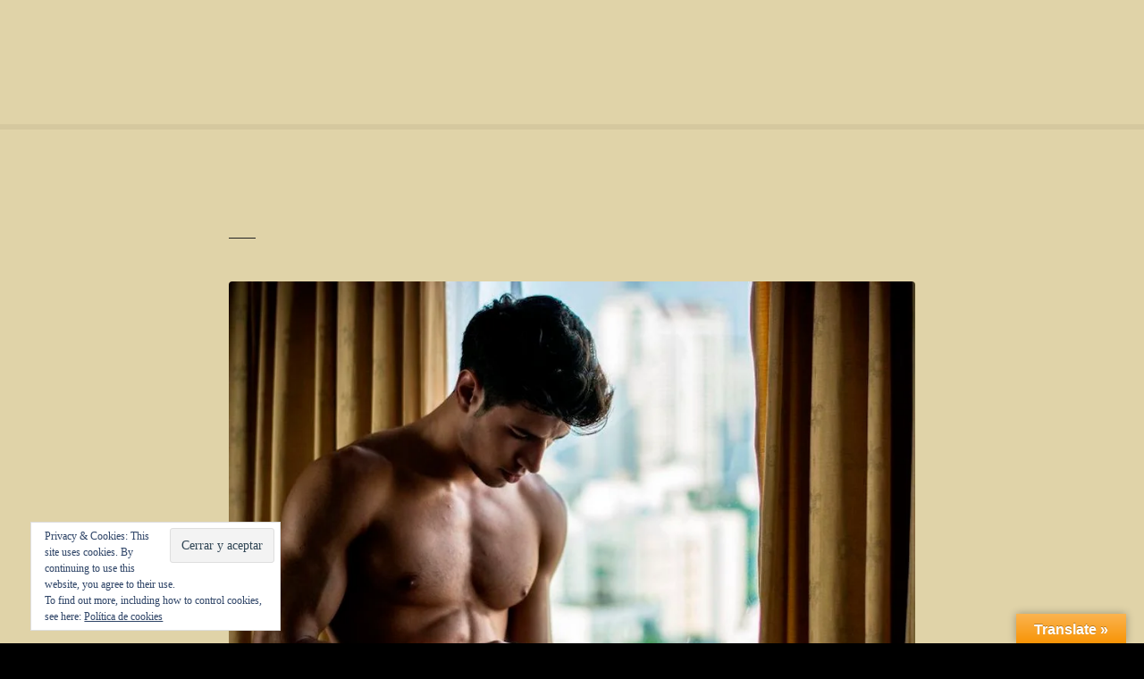

--- FILE ---
content_type: text/html; charset=UTF-8
request_url: https://gayguanajuato.com/coronavirus-covid-19-tu-salud-es-lo-primero/68364492-sexy-handsome-young-man-standing-shirtless-holding-a-cell-phone-in-his-bedroom-next-to-window-curtains/
body_size: 17385
content:
<!doctype html><html lang="es"><head><script data-no-optimize="1">var litespeed_docref=sessionStorage.getItem("litespeed_docref");litespeed_docref&&(Object.defineProperty(document,"referrer",{get:function(){return litespeed_docref}}),sessionStorage.removeItem("litespeed_docref"));</script> <meta charset="UTF-8"><meta name="viewport" content="width=device-width, initial-scale=1"><link rel="profile" href="https://gmpg.org/xfn/11"><meta name='robots' content='index, follow, max-image-preview:large, max-snippet:-1, max-video-preview:-1' /><style>img:is([sizes="auto" i], [sizes^="auto," i]) { contain-intrinsic-size: 3000px 1500px }</style> <script data-no-defer="1" data-ezscrex="false" data-cfasync="false" data-pagespeed-no-defer data-cookieconsent="ignore">var ctPublicFunctions = {"_ajax_nonce":"845aa241c3","_rest_nonce":"66a332e540","_ajax_url":"\/wp-admin\/admin-ajax.php","_rest_url":"https:\/\/gayguanajuato.com\/wp-json\/","data__cookies_type":"native","data__ajax_type":"rest","data__bot_detector_enabled":0,"data__frontend_data_log_enabled":1,"cookiePrefix":"","wprocket_detected":false,"host_url":"gayguanajuato.com","text__ee_click_to_select":"Click to select the whole data","text__ee_original_email":"The complete one is","text__ee_got_it":"Got it","text__ee_blocked":"Bloqueado","text__ee_cannot_connect":"Cannot connect","text__ee_cannot_decode":"Can not decode email. Unknown reason","text__ee_email_decoder":"CleanTalk email decoder","text__ee_wait_for_decoding":"The magic is on the way!","text__ee_decoding_process":"Please wait a few seconds while we decode the contact data."}</script> <script data-no-defer="1" data-ezscrex="false" data-cfasync="false" data-pagespeed-no-defer data-cookieconsent="ignore">var ctPublic = {"_ajax_nonce":"845aa241c3","settings__forms__check_internal":"0","settings__forms__check_external":"0","settings__forms__force_protection":0,"settings__forms__search_test":1,"settings__data__bot_detector_enabled":0,"settings__sfw__anti_crawler":0,"blog_home":"https:\/\/gayguanajuato.com\/","pixel__setting":"0","pixel__enabled":false,"pixel__url":null,"data__email_check_before_post":1,"data__email_check_exist_post":0,"data__cookies_type":"native","data__key_is_ok":true,"data__visible_fields_required":true,"wl_brandname":"Anti-Spam by CleanTalk","wl_brandname_short":"CleanTalk","ct_checkjs_key":"e4ea5fc58b2f7017d77c114dbd5a201ff929d8c33f1ea99792d8173ef80b1880","emailEncoderPassKey":"dd3e9edb3acedad63c87acf0910ee7ed","bot_detector_forms_excluded":"W10=","advancedCacheExists":false,"varnishCacheExists":false,"wc_ajax_add_to_cart":false}</script> <title>- Gay Guanajuato</title><link rel="canonical" href="https://gayguanajuato.com/coronavirus-covid-19-tu-salud-es-lo-primero/68364492-sexy-handsome-young-man-standing-shirtless-holding-a-cell-phone-in-his-bedroom-next-to-window-curtains/" /><meta property="og:locale" content="es_ES" /><meta property="og:type" content="article" /><meta property="og:title" content="- Gay Guanajuato" /><meta property="og:url" content="https://gayguanajuato.com/coronavirus-covid-19-tu-salud-es-lo-primero/68364492-sexy-handsome-young-man-standing-shirtless-holding-a-cell-phone-in-his-bedroom-next-to-window-curtains/" /><meta property="og:site_name" content="Gay Guanajuato" /><meta property="article:publisher" content="https://www.facebook.com/GayGuanajuatoEstado/" /><meta property="article:modified_time" content="2020-03-22T22:43:07+00:00" /><meta property="og:image" content="https://gayguanajuato.com/coronavirus-covid-19-tu-salud-es-lo-primero/68364492-sexy-handsome-young-man-standing-shirtless-holding-a-cell-phone-in-his-bedroom-next-to-window-curtains" /><meta property="og:image:width" content="900" /><meta property="og:image:height" content="600" /><meta property="og:image:type" content="image/jpeg" /><meta name="twitter:card" content="summary_large_image" /><meta name="twitter:site" content="@guanajuatogay" /> <script type="application/ld+json" class="yoast-schema-graph">{"@context":"https://schema.org","@graph":[{"@type":"WebPage","@id":"https://gayguanajuato.com/coronavirus-covid-19-tu-salud-es-lo-primero/68364492-sexy-handsome-young-man-standing-shirtless-holding-a-cell-phone-in-his-bedroom-next-to-window-curtains/","url":"https://gayguanajuato.com/coronavirus-covid-19-tu-salud-es-lo-primero/68364492-sexy-handsome-young-man-standing-shirtless-holding-a-cell-phone-in-his-bedroom-next-to-window-curtains/","name":"- Gay Guanajuato","isPartOf":{"@id":"https://new.gayguanajuato.com/#website"},"primaryImageOfPage":{"@id":"https://gayguanajuato.com/coronavirus-covid-19-tu-salud-es-lo-primero/68364492-sexy-handsome-young-man-standing-shirtless-holding-a-cell-phone-in-his-bedroom-next-to-window-curtains/#primaryimage"},"image":{"@id":"https://gayguanajuato.com/coronavirus-covid-19-tu-salud-es-lo-primero/68364492-sexy-handsome-young-man-standing-shirtless-holding-a-cell-phone-in-his-bedroom-next-to-window-curtains/#primaryimage"},"thumbnailUrl":"https://i0.wp.com/gayguanajuato.com/wp-content/uploads/SexCorona.jpg?fit=900%2C600&ssl=1","datePublished":"2020-03-22T22:36:13+00:00","dateModified":"2020-03-22T22:43:07+00:00","breadcrumb":{"@id":"https://gayguanajuato.com/coronavirus-covid-19-tu-salud-es-lo-primero/68364492-sexy-handsome-young-man-standing-shirtless-holding-a-cell-phone-in-his-bedroom-next-to-window-curtains/#breadcrumb"},"inLanguage":"es","potentialAction":[{"@type":"ReadAction","target":["https://gayguanajuato.com/coronavirus-covid-19-tu-salud-es-lo-primero/68364492-sexy-handsome-young-man-standing-shirtless-holding-a-cell-phone-in-his-bedroom-next-to-window-curtains/"]}]},{"@type":"ImageObject","inLanguage":"es","@id":"https://gayguanajuato.com/coronavirus-covid-19-tu-salud-es-lo-primero/68364492-sexy-handsome-young-man-standing-shirtless-holding-a-cell-phone-in-his-bedroom-next-to-window-curtains/#primaryimage","url":"https://i0.wp.com/gayguanajuato.com/wp-content/uploads/SexCorona.jpg?fit=900%2C600&ssl=1","contentUrl":"https://i0.wp.com/gayguanajuato.com/wp-content/uploads/SexCorona.jpg?fit=900%2C600&ssl=1"},{"@type":"BreadcrumbList","@id":"https://gayguanajuato.com/coronavirus-covid-19-tu-salud-es-lo-primero/68364492-sexy-handsome-young-man-standing-shirtless-holding-a-cell-phone-in-his-bedroom-next-to-window-curtains/#breadcrumb","itemListElement":[{"@type":"ListItem","position":1,"name":"Portada","item":"https://gayguanajuato.com/"},{"@type":"ListItem","position":2,"name":"Coronavirus COVID-19. Tu salud es lo primero","item":"https://gayguanajuato.com/coronavirus-covid-19-tu-salud-es-lo-primero/"}]},{"@type":"WebSite","@id":"https://new.gayguanajuato.com/#website","url":"https://new.gayguanajuato.com/","name":"Gay Guanajuato","description":"Guía gay del estado de Guanajuato, México.","publisher":{"@id":"https://new.gayguanajuato.com/#organization"},"potentialAction":[{"@type":"SearchAction","target":{"@type":"EntryPoint","urlTemplate":"https://new.gayguanajuato.com/?s={search_term_string}"},"query-input":{"@type":"PropertyValueSpecification","valueRequired":true,"valueName":"search_term_string"}}],"inLanguage":"es"},{"@type":"Organization","@id":"https://new.gayguanajuato.com/#organization","name":"Gay Guanajuato","url":"https://new.gayguanajuato.com/","logo":{"@type":"ImageObject","inLanguage":"es","@id":"https://new.gayguanajuato.com/#/schema/logo/image/","url":"https://i0.wp.com/gayguanajuato.com/wp-content/uploads/logoGGto.png?fit=600%2C200&ssl=1","contentUrl":"https://i0.wp.com/gayguanajuato.com/wp-content/uploads/logoGGto.png?fit=600%2C200&ssl=1","width":600,"height":200,"caption":"Gay Guanajuato"},"image":{"@id":"https://new.gayguanajuato.com/#/schema/logo/image/"},"sameAs":["https://www.facebook.com/GayGuanajuatoEstado/","https://x.com/guanajuatogay"]}]}</script> <link rel='dns-prefetch' href='//translate.google.com' /><link rel='dns-prefetch' href='//secure.gravatar.com' /><link rel='dns-prefetch' href='//stats.wp.com' /><link rel='dns-prefetch' href='//fonts.googleapis.com' /><link rel='dns-prefetch' href='//v0.wordpress.com' /><link rel='dns-prefetch' href='//www.googletagmanager.com' /><link rel='preconnect' href='//i0.wp.com' /><link rel="alternate" type="application/rss+xml" title="Gay Guanajuato &raquo; Feed" href="https://gayguanajuato.com/feed/" /><link rel="alternate" type="application/rss+xml" title="Gay Guanajuato &raquo; Feed de los comentarios" href="https://gayguanajuato.com/comments/feed/" /><link rel="alternate" type="application/rss+xml" title="Gay Guanajuato &raquo; Comentario  del feed" href="https://gayguanajuato.com/coronavirus-covid-19-tu-salud-es-lo-primero/68364492-sexy-handsome-young-man-standing-shirtless-holding-a-cell-phone-in-his-bedroom-next-to-window-curtains/feed/" /><style></style><link data-optimized="2" rel="stylesheet" href="https://gayguanajuato.com/wp-content/litespeed/css/35ae68333ea4556dec1d63a9b51c478b.css?ver=22a85" /><style id='classic-theme-styles-inline-css' type='text/css'>/*! This file is auto-generated */
.wp-block-button__link{color:#fff;background-color:#32373c;border-radius:9999px;box-shadow:none;text-decoration:none;padding:calc(.667em + 2px) calc(1.333em + 2px);font-size:1.125em}.wp-block-file__button{background:#32373c;color:#fff;text-decoration:none}</style><style id='jetpack-sharing-buttons-style-inline-css' type='text/css'>.jetpack-sharing-buttons__services-list{display:flex;flex-direction:row;flex-wrap:wrap;gap:0;list-style-type:none;margin:5px;padding:0}.jetpack-sharing-buttons__services-list.has-small-icon-size{font-size:12px}.jetpack-sharing-buttons__services-list.has-normal-icon-size{font-size:16px}.jetpack-sharing-buttons__services-list.has-large-icon-size{font-size:24px}.jetpack-sharing-buttons__services-list.has-huge-icon-size{font-size:36px}@media print{.jetpack-sharing-buttons__services-list{display:none!important}}.editor-styles-wrapper .wp-block-jetpack-sharing-buttons{gap:0;padding-inline-start:0}ul.jetpack-sharing-buttons__services-list.has-background{padding:1.25em 2.375em}</style><style id='global-styles-inline-css' type='text/css'>:root{--wp--preset--aspect-ratio--square: 1;--wp--preset--aspect-ratio--4-3: 4/3;--wp--preset--aspect-ratio--3-4: 3/4;--wp--preset--aspect-ratio--3-2: 3/2;--wp--preset--aspect-ratio--2-3: 2/3;--wp--preset--aspect-ratio--16-9: 16/9;--wp--preset--aspect-ratio--9-16: 9/16;--wp--preset--color--black: #000000;--wp--preset--color--cyan-bluish-gray: #abb8c3;--wp--preset--color--white: #ffffff;--wp--preset--color--pale-pink: #f78da7;--wp--preset--color--vivid-red: #cf2e2e;--wp--preset--color--luminous-vivid-orange: #ff6900;--wp--preset--color--luminous-vivid-amber: #fcb900;--wp--preset--color--light-green-cyan: #7bdcb5;--wp--preset--color--vivid-green-cyan: #00d084;--wp--preset--color--pale-cyan-blue: #8ed1fc;--wp--preset--color--vivid-cyan-blue: #0693e3;--wp--preset--color--vivid-purple: #9b51e0;--wp--preset--gradient--vivid-cyan-blue-to-vivid-purple: linear-gradient(135deg,rgba(6,147,227,1) 0%,rgb(155,81,224) 100%);--wp--preset--gradient--light-green-cyan-to-vivid-green-cyan: linear-gradient(135deg,rgb(122,220,180) 0%,rgb(0,208,130) 100%);--wp--preset--gradient--luminous-vivid-amber-to-luminous-vivid-orange: linear-gradient(135deg,rgba(252,185,0,1) 0%,rgba(255,105,0,1) 100%);--wp--preset--gradient--luminous-vivid-orange-to-vivid-red: linear-gradient(135deg,rgba(255,105,0,1) 0%,rgb(207,46,46) 100%);--wp--preset--gradient--very-light-gray-to-cyan-bluish-gray: linear-gradient(135deg,rgb(238,238,238) 0%,rgb(169,184,195) 100%);--wp--preset--gradient--cool-to-warm-spectrum: linear-gradient(135deg,rgb(74,234,220) 0%,rgb(151,120,209) 20%,rgb(207,42,186) 40%,rgb(238,44,130) 60%,rgb(251,105,98) 80%,rgb(254,248,76) 100%);--wp--preset--gradient--blush-light-purple: linear-gradient(135deg,rgb(255,206,236) 0%,rgb(152,150,240) 100%);--wp--preset--gradient--blush-bordeaux: linear-gradient(135deg,rgb(254,205,165) 0%,rgb(254,45,45) 50%,rgb(107,0,62) 100%);--wp--preset--gradient--luminous-dusk: linear-gradient(135deg,rgb(255,203,112) 0%,rgb(199,81,192) 50%,rgb(65,88,208) 100%);--wp--preset--gradient--pale-ocean: linear-gradient(135deg,rgb(255,245,203) 0%,rgb(182,227,212) 50%,rgb(51,167,181) 100%);--wp--preset--gradient--electric-grass: linear-gradient(135deg,rgb(202,248,128) 0%,rgb(113,206,126) 100%);--wp--preset--gradient--midnight: linear-gradient(135deg,rgb(2,3,129) 0%,rgb(40,116,252) 100%);--wp--preset--font-size--small: 13px;--wp--preset--font-size--medium: 20px;--wp--preset--font-size--large: 36px;--wp--preset--font-size--x-large: 42px;--wp--preset--spacing--20: 0.44rem;--wp--preset--spacing--30: 0.67rem;--wp--preset--spacing--40: 1rem;--wp--preset--spacing--50: 1.5rem;--wp--preset--spacing--60: 2.25rem;--wp--preset--spacing--70: 3.38rem;--wp--preset--spacing--80: 5.06rem;--wp--preset--shadow--natural: 6px 6px 9px rgba(0, 0, 0, 0.2);--wp--preset--shadow--deep: 12px 12px 50px rgba(0, 0, 0, 0.4);--wp--preset--shadow--sharp: 6px 6px 0px rgba(0, 0, 0, 0.2);--wp--preset--shadow--outlined: 6px 6px 0px -3px rgba(255, 255, 255, 1), 6px 6px rgba(0, 0, 0, 1);--wp--preset--shadow--crisp: 6px 6px 0px rgba(0, 0, 0, 1);}:where(.is-layout-flex){gap: 0.5em;}:where(.is-layout-grid){gap: 0.5em;}body .is-layout-flex{display: flex;}.is-layout-flex{flex-wrap: wrap;align-items: center;}.is-layout-flex > :is(*, div){margin: 0;}body .is-layout-grid{display: grid;}.is-layout-grid > :is(*, div){margin: 0;}:where(.wp-block-columns.is-layout-flex){gap: 2em;}:where(.wp-block-columns.is-layout-grid){gap: 2em;}:where(.wp-block-post-template.is-layout-flex){gap: 1.25em;}:where(.wp-block-post-template.is-layout-grid){gap: 1.25em;}.has-black-color{color: var(--wp--preset--color--black) !important;}.has-cyan-bluish-gray-color{color: var(--wp--preset--color--cyan-bluish-gray) !important;}.has-white-color{color: var(--wp--preset--color--white) !important;}.has-pale-pink-color{color: var(--wp--preset--color--pale-pink) !important;}.has-vivid-red-color{color: var(--wp--preset--color--vivid-red) !important;}.has-luminous-vivid-orange-color{color: var(--wp--preset--color--luminous-vivid-orange) !important;}.has-luminous-vivid-amber-color{color: var(--wp--preset--color--luminous-vivid-amber) !important;}.has-light-green-cyan-color{color: var(--wp--preset--color--light-green-cyan) !important;}.has-vivid-green-cyan-color{color: var(--wp--preset--color--vivid-green-cyan) !important;}.has-pale-cyan-blue-color{color: var(--wp--preset--color--pale-cyan-blue) !important;}.has-vivid-cyan-blue-color{color: var(--wp--preset--color--vivid-cyan-blue) !important;}.has-vivid-purple-color{color: var(--wp--preset--color--vivid-purple) !important;}.has-black-background-color{background-color: var(--wp--preset--color--black) !important;}.has-cyan-bluish-gray-background-color{background-color: var(--wp--preset--color--cyan-bluish-gray) !important;}.has-white-background-color{background-color: var(--wp--preset--color--white) !important;}.has-pale-pink-background-color{background-color: var(--wp--preset--color--pale-pink) !important;}.has-vivid-red-background-color{background-color: var(--wp--preset--color--vivid-red) !important;}.has-luminous-vivid-orange-background-color{background-color: var(--wp--preset--color--luminous-vivid-orange) !important;}.has-luminous-vivid-amber-background-color{background-color: var(--wp--preset--color--luminous-vivid-amber) !important;}.has-light-green-cyan-background-color{background-color: var(--wp--preset--color--light-green-cyan) !important;}.has-vivid-green-cyan-background-color{background-color: var(--wp--preset--color--vivid-green-cyan) !important;}.has-pale-cyan-blue-background-color{background-color: var(--wp--preset--color--pale-cyan-blue) !important;}.has-vivid-cyan-blue-background-color{background-color: var(--wp--preset--color--vivid-cyan-blue) !important;}.has-vivid-purple-background-color{background-color: var(--wp--preset--color--vivid-purple) !important;}.has-black-border-color{border-color: var(--wp--preset--color--black) !important;}.has-cyan-bluish-gray-border-color{border-color: var(--wp--preset--color--cyan-bluish-gray) !important;}.has-white-border-color{border-color: var(--wp--preset--color--white) !important;}.has-pale-pink-border-color{border-color: var(--wp--preset--color--pale-pink) !important;}.has-vivid-red-border-color{border-color: var(--wp--preset--color--vivid-red) !important;}.has-luminous-vivid-orange-border-color{border-color: var(--wp--preset--color--luminous-vivid-orange) !important;}.has-luminous-vivid-amber-border-color{border-color: var(--wp--preset--color--luminous-vivid-amber) !important;}.has-light-green-cyan-border-color{border-color: var(--wp--preset--color--light-green-cyan) !important;}.has-vivid-green-cyan-border-color{border-color: var(--wp--preset--color--vivid-green-cyan) !important;}.has-pale-cyan-blue-border-color{border-color: var(--wp--preset--color--pale-cyan-blue) !important;}.has-vivid-cyan-blue-border-color{border-color: var(--wp--preset--color--vivid-cyan-blue) !important;}.has-vivid-purple-border-color{border-color: var(--wp--preset--color--vivid-purple) !important;}.has-vivid-cyan-blue-to-vivid-purple-gradient-background{background: var(--wp--preset--gradient--vivid-cyan-blue-to-vivid-purple) !important;}.has-light-green-cyan-to-vivid-green-cyan-gradient-background{background: var(--wp--preset--gradient--light-green-cyan-to-vivid-green-cyan) !important;}.has-luminous-vivid-amber-to-luminous-vivid-orange-gradient-background{background: var(--wp--preset--gradient--luminous-vivid-amber-to-luminous-vivid-orange) !important;}.has-luminous-vivid-orange-to-vivid-red-gradient-background{background: var(--wp--preset--gradient--luminous-vivid-orange-to-vivid-red) !important;}.has-very-light-gray-to-cyan-bluish-gray-gradient-background{background: var(--wp--preset--gradient--very-light-gray-to-cyan-bluish-gray) !important;}.has-cool-to-warm-spectrum-gradient-background{background: var(--wp--preset--gradient--cool-to-warm-spectrum) !important;}.has-blush-light-purple-gradient-background{background: var(--wp--preset--gradient--blush-light-purple) !important;}.has-blush-bordeaux-gradient-background{background: var(--wp--preset--gradient--blush-bordeaux) !important;}.has-luminous-dusk-gradient-background{background: var(--wp--preset--gradient--luminous-dusk) !important;}.has-pale-ocean-gradient-background{background: var(--wp--preset--gradient--pale-ocean) !important;}.has-electric-grass-gradient-background{background: var(--wp--preset--gradient--electric-grass) !important;}.has-midnight-gradient-background{background: var(--wp--preset--gradient--midnight) !important;}.has-small-font-size{font-size: var(--wp--preset--font-size--small) !important;}.has-medium-font-size{font-size: var(--wp--preset--font-size--medium) !important;}.has-large-font-size{font-size: var(--wp--preset--font-size--large) !important;}.has-x-large-font-size{font-size: var(--wp--preset--font-size--x-large) !important;}
:where(.wp-block-post-template.is-layout-flex){gap: 1.25em;}:where(.wp-block-post-template.is-layout-grid){gap: 1.25em;}
:where(.wp-block-columns.is-layout-flex){gap: 2em;}:where(.wp-block-columns.is-layout-grid){gap: 2em;}
:root :where(.wp-block-pullquote){font-size: 1.5em;line-height: 1.6;}</style> <script type="litespeed/javascript" data-src="https://gayguanajuato.com/wp-includes/js/jquery/jquery.min.js" id="jquery-core-js"></script> <link rel="https://api.w.org/" href="https://gayguanajuato.com/wp-json/" /><link rel="alternate" title="JSON" type="application/json" href="https://gayguanajuato.com/wp-json/wp/v2/media/6472" /><link rel="EditURI" type="application/rsd+xml" title="RSD" href="https://gayguanajuato.com/xmlrpc.php?rsd" /><meta name="generator" content="WordPress 6.8.3" /><link rel='shortlink' href='https://wp.me/a7gCqq-1Go' /><link rel="alternate" title="oEmbed (JSON)" type="application/json+oembed" href="https://gayguanajuato.com/wp-json/oembed/1.0/embed?url=https%3A%2F%2Fgayguanajuato.com%2Fcoronavirus-covid-19-tu-salud-es-lo-primero%2F68364492-sexy-handsome-young-man-standing-shirtless-holding-a-cell-phone-in-his-bedroom-next-to-window-curtains%2F" /><link rel="alternate" title="oEmbed (XML)" type="text/xml+oembed" href="https://gayguanajuato.com/wp-json/oembed/1.0/embed?url=https%3A%2F%2Fgayguanajuato.com%2Fcoronavirus-covid-19-tu-salud-es-lo-primero%2F68364492-sexy-handsome-young-man-standing-shirtless-holding-a-cell-phone-in-his-bedroom-next-to-window-curtains%2F&#038;format=xml" /><style>#google_language_translator{width:auto!important;}div.skiptranslate.goog-te-gadget{display:inline!important;}.goog-tooltip{display: none!important;}.goog-tooltip:hover{display: none!important;}.goog-text-highlight{background-color:transparent!important;border:none!important;box-shadow:none!important;}#google_language_translator{color:transparent;}body{top:0px!important;}#goog-gt-{display:none!important;}font font{background-color:transparent!important;box-shadow:none!important;position:initial!important;}</style><meta name="generator" content="Site Kit by Google 1.159.0" /><style>img#wpstats{display:none}</style><link rel="preload" as="font" type="font/woff2" href="https://gayguanajuato.com/wp-content/themes/citadelawp/design/css/assets/fontawesome/webfonts/fa-solid-900.woff2" crossorigin/><link rel="preload" as="font" type="font/woff2" href="https://gayguanajuato.com/wp-content/themes/citadelawp/design/css/assets/fontawesome/webfonts/fa-regular-400.woff2" crossorigin/><link rel="preload" as="font" type="font/woff2" href="https://gayguanajuato.com/wp-content/themes/citadelawp/design/css/assets/fontawesome/webfonts/fa-brands-400.woff2" crossorigin/> <script type="litespeed/javascript">var CitadelaDirectorySettings={"home":{"url":"https:\/\/gayguanajuato.com"},"wpSettings":{"postsPerPage":"10"},"ajax":{"url":"https:\/\/gayguanajuato.com\/wp-admin\/admin-ajax.php","actions":{"item-contact-form:wpajax_send":"item-contact-form:wpajax_send"}},"paths":{"css":"https:\/\/gayguanajuato.com\/wp-content\/plugins\/citadelawp-directory\/design\/css","assets":"https:\/\/gayguanajuato.com\/wp-content\/plugins\/citadelawp-directory\/plugin\/assets"},"images":"https:\/\/gayguanajuato.com\/wp-content\/plugins\/citadelawp-directory\/design\/images","keys":{"recaptchaSiteKey":"6Ldn_xYTAAAAAD1OG2gfANK9ElUxtzaG3jTXpibj"},"specialPages":{"single-item":"7149","search-results":"7150","item-category":"7151","item-location":"7152","posts-search-results":"7153","posts-category":"7154","posts-tag":"7155","posts-date":"7156","posts-author":"7157","default-search-results":"7158","404-page":"7159"},"l10n":{"datetimes":{"startOfWeek":"1"}},"features":{"item_reviews":!1,"item_extension":!1},"options":{"item_extension":[],"item_detail":!1},"currentPost":{"post_id":6472,"post_type":"attachment"}}</script> <script type="litespeed/javascript">var CitadelaProSettings={"wpSettings":{"postsPerPage":"10"},"specialPages":{"blog":"7148"},"page_for_posts":{"id":"2","title":"Art\u00edculos"}}</script> <link rel="icon" href="https://i0.wp.com/gayguanajuato.com/wp-content/uploads/cropped-lgbt-flag-x1000-300x199.jpg?fit=32%2C32&#038;ssl=1" sizes="32x32" /><link rel="icon" href="https://i0.wp.com/gayguanajuato.com/wp-content/uploads/cropped-lgbt-flag-x1000-300x199.jpg?fit=192%2C192&#038;ssl=1" sizes="192x192" /><link rel="apple-touch-icon" href="https://i0.wp.com/gayguanajuato.com/wp-content/uploads/cropped-lgbt-flag-x1000-300x199.jpg?fit=180%2C180&#038;ssl=1" /><meta name="msapplication-TileImage" content="https://i0.wp.com/gayguanajuato.com/wp-content/uploads/cropped-lgbt-flag-x1000-300x199.jpg?fit=270%2C270&#038;ssl=1" /></head><body data-rsssl=1 class="attachment wp-singular attachment-template-default single single-attachment postid-6472 attachmentid-6472 attachment-jpeg wp-theme-citadelawp classic-theme-layout classic-header-layout default-theme-design page-fullwidth is-page-title  citadela-events-css pro-plugin-active sticky-header-enabled sticky-header-desktop-full sticky-header-mobile-full footer-collapsible-widgets-enabled"><div id="page" class="site">
<a class="skip-link screen-reader-text" href="#content">Saltar al contenido</a><div class="sticky-header-wrapper"><header id="masthead" class="site-header loading logo-align-left-mobile"><div class="grid-main"><div
class="site-branding hide-tagline-mobile"
style="max-width:280px;"				><div class="text-logo"><p class="site-title" data-mobile-font-size="{&quot;desktop&quot;:&quot;&quot;,&quot;mobile&quot;:&quot;1.4em&quot;}"><a href="https://gayguanajuato.com/" rel="home">Gay Guanajuato</a></p><p class="site-description">Guía gay del estado de Guanajuato, México.</p></div></div><nav id="site-navigation" class="main-navigation menu-hidden "><div class="citadela-menu-container citadela-menu-main-menu"><ul id="main-menu" class="citadela-menu"><li id="menu-item-5383" class="menu-item menu-item-type-post_type menu-item-object-page menu-item-home menu-item-5383"><a href="https://gayguanajuato.com/">Inicio</a></li><li id="menu-item-7395" class="menu-item menu-item-type-taxonomy menu-item-object-citadela-item-category menu-item-7395"><a href="https://gayguanajuato.com/cat/antros-y-bares/">Antros y Bares</a></li><li id="menu-item-7400" class="menu-item menu-item-type-taxonomy menu-item-object-citadela-item-category menu-item-7400"><a href="https://gayguanajuato.com/cat/cafes-y-restaurantes/">Cafés y Restaurantes</a></li><li id="menu-item-7398" class="menu-item menu-item-type-taxonomy menu-item-object-citadela-item-category menu-item-7398"><a href="https://gayguanajuato.com/cat/hospedaje/">Hospedaje</a></li><li id="menu-item-7399" class="menu-item menu-item-type-taxonomy menu-item-object-citadela-item-category menu-item-7399"><a href="https://gayguanajuato.com/cat/servicios/">Servicios</a></li><li id="menu-item-7396" class="menu-item menu-item-type-taxonomy menu-item-object-citadela-item-category menu-item-7396"><a href="https://gayguanajuato.com/cat/cruising/">Cruising</a></li><li id="menu-item-7397" class="menu-item menu-item-type-taxonomy menu-item-object-citadela-item-category menu-item-7397"><a href="https://gayguanajuato.com/cat/vapores-y-saunas/">Vapores y Saunas</a></li><li id="menu-item-7401" class="menu-item menu-item-type-taxonomy menu-item-object-citadela-item-category menu-item-7401"><a href="https://gayguanajuato.com/cat/organizaciones/">Organizaciones</a></li><li id="menu-item-7406" class="menu-item menu-item-type-post_type menu-item-object-page menu-item-7406"><a href="https://gayguanajuato.com/contacto/">Contacto</a></li></ul></div></nav></div></header></div><div id="content" class="site-content"><div class="page-title standard"><header class="entry-header"><div class="entry-header-wrap"><h1 class="entry-title"></h1></div></header></div><div id="primary" class="content-area"><main id="main" class="site-main"><article id="post-6472" class="post-6472 attachment type-attachment status-inherit hentry"><div class="post-thumbnail">
<a href="" title="" rel="attachment">
<img data-lazyloaded="1" src="[data-uri]" width="900" height="600" data-src="https://i0.wp.com/gayguanajuato.com/wp-content/uploads/SexCorona.jpg?fit=900%2C600&amp;ssl=1" class="attachment-large size-large" alt="" decoding="async" fetchpriority="high" data-srcset="https://i0.wp.com/gayguanajuato.com/wp-content/uploads/SexCorona.jpg?w=900&amp;ssl=1 900w, https://i0.wp.com/gayguanajuato.com/wp-content/uploads/SexCorona.jpg?resize=300%2C200&amp;ssl=1 300w, https://i0.wp.com/gayguanajuato.com/wp-content/uploads/SexCorona.jpg?resize=768%2C512&amp;ssl=1 768w" data-sizes="(max-width: 900px) 100vw, 900px" data-attachment-id="6472" data-permalink="https://gayguanajuato.com/coronavirus-covid-19-tu-salud-es-lo-primero/68364492-sexy-handsome-young-man-standing-shirtless-holding-a-cell-phone-in-his-bedroom-next-to-window-curtains/" data-orig-file="https://i0.wp.com/gayguanajuato.com/wp-content/uploads/SexCorona.jpg?fit=900%2C600&amp;ssl=1" data-orig-size="900,600" data-comments-opened="1" data-image-meta="{&quot;aperture&quot;:&quot;0&quot;,&quot;credit&quot;:&quot;&quot;,&quot;camera&quot;:&quot;&quot;,&quot;caption&quot;:&quot;68364492 - sexy handsome young man standing shirtless holding a cell phone, in his bedroom next to window curtains&quot;,&quot;created_timestamp&quot;:&quot;0&quot;,&quot;copyright&quot;:&quot;theartofphoto\/123RF&quot;,&quot;focal_length&quot;:&quot;0&quot;,&quot;iso&quot;:&quot;0&quot;,&quot;shutter_speed&quot;:&quot;0&quot;,&quot;title&quot;:&quot;68364492 - sexy handsome young man standing shirtless holding a cell phone, in his bedroom next to window curtains&quot;,&quot;orientation&quot;:&quot;1&quot;}" data-image-title="" data-image-description="" data-image-caption="" data-medium-file="https://i0.wp.com/gayguanajuato.com/wp-content/uploads/SexCorona.jpg?fit=300%2C200&amp;ssl=1" data-large-file="https://i0.wp.com/gayguanajuato.com/wp-content/uploads/SexCorona.jpg?fit=900%2C600&amp;ssl=1" />					</a></div><div class="entry-content"></div></article><div id="comments" class="comments-area"><div id="respond" class="comment-respond"><h3 id="reply-title" class="comment-reply-title">Deja una respuesta <small><a rel="nofollow" id="cancel-comment-reply-link" href="/coronavirus-covid-19-tu-salud-es-lo-primero/68364492-sexy-handsome-young-man-standing-shirtless-holding-a-cell-phone-in-his-bedroom-next-to-window-curtains/#respond" style="display:none;">Cancelar la respuesta</a></small></h3><form action="https://gayguanajuato.com/wp-comments-post.php" method="post" id="commentform" class="comment-form"><p class="comment-notes"><span id="email-notes">Tu dirección de correo electrónico no será publicada.</span> <span class="required-field-message">Los campos obligatorios están marcados con <span class="required">*</span></span></p><p class="comment-form-comment"><label for="comment">Comentario <span class="required">*</span></label><textarea id="comment" name="comment" cols="45" rows="8" maxlength="65525" required></textarea></p><p class="comment-form-author"><label for="author">Nombre <span class="required">*</span></label> <input id="author" name="author" type="text" value="" size="30" maxlength="245" autocomplete="name" required /></p><p class="comment-form-email"><label for="email">Correo electrónico <span class="required">*</span></label> <input id="email" name="email" type="email" value="" size="30" maxlength="100" aria-describedby="email-notes" autocomplete="email" required /></p><p class="comment-form-url"><label for="url">Web</label> <input id="url" name="url" type="url" value="" size="30" maxlength="200" autocomplete="url" /></p><p class="form-submit"><input name="submit" type="submit" id="submit" class="submit" value="Publicar el comentario" /> <input type='hidden' name='comment_post_ID' value='6472' id='comment_post_ID' />
<input type='hidden' name='comment_parent' id='comment_parent' value='0' /></p><p style="display: none;"><input type="hidden" id="akismet_comment_nonce" name="akismet_comment_nonce" value="5998431017" /></p><p style="display: none !important;" class="akismet-fields-container" data-prefix="ak_"><label>&#916;<textarea name="ak_hp_textarea" cols="45" rows="8" maxlength="100"></textarea></label><input type="hidden" id="ak_js_1" name="ak_js" value="137"/><script type="litespeed/javascript">document.getElementById("ak_js_1").setAttribute("value",(new Date()).getTime())</script></p></form></div><p class="akismet_comment_form_privacy_notice">Este sitio usa Akismet para reducir el spam. <a href="https://akismet.com/privacy/" target="_blank" rel="nofollow noopener"> Aprende cómo se procesan los datos de tus comentarios.</a></p></div></main></div></div><footer id="colophon" class="site-footer"><div class="footer-widgets-button hidden"><span class="ft-button"><i class="fas fa-circle"></i><i class="far fa-times-circle"></i></span></div><div id="footer-widgets" class="footer-widgets-area"><div id="text-12" class="widget widget_text"><div class="widget-title"><h3>¿Quiénes somos?</h3></div><div class="widget-container"><div class="textwidget"><p><a href="https://i0.wp.com/gayguanajuato.com/wp-content/uploads/GAYGTOGDE2bco.png?ssl=1"><img data-lazyloaded="1" src="[data-uri]" decoding="async" data-recalc-dims="1" class="aligncenter size-full wp-image-7208" data-src="https://i0.wp.com/gayguanajuato.com/wp-content/uploads/GAYGTOGDE2bco.png?resize=1294%2C350&#038;ssl=1" alt="" width="1294" height="350" data-srcset="https://i0.wp.com/gayguanajuato.com/wp-content/uploads/GAYGTOGDE2bco.png?w=1294&amp;ssl=1 1294w, https://i0.wp.com/gayguanajuato.com/wp-content/uploads/GAYGTOGDE2bco.png?resize=300%2C81&amp;ssl=1 300w, https://i0.wp.com/gayguanajuato.com/wp-content/uploads/GAYGTOGDE2bco.png?resize=1024%2C277&amp;ssl=1 1024w, https://i0.wp.com/gayguanajuato.com/wp-content/uploads/GAYGTOGDE2bco.png?resize=768%2C208&amp;ssl=1 768w" data-sizes="(max-width: 1294px) 100vw, 1294px" /></a></p><p style="text-align: justify;"><strong>Gay Guanajuato</strong> es un instrumento informativo sobre lo más relevante en nuestro estado: lugares con mayor movimiento <strong>LGBTI+</strong>, sugerencias y otros aspectos importantes sobre aquello que nos atañe.</p><p>¡Participa con nosotros!</p></div></div></div><div id="top-posts-3" class="widget widget_top-posts"><div class="widget-title"><h3>Lo más visto</h3></div><div class="widget-container"><ul><li><a href="https://gayguanajuato.com/item/eros-body-massages/" class="bump-view" data-bump-view="tp">Eros Body Massages</a></li><li><a href="https://gayguanajuato.com/item/atenas-spa/" class="bump-view" data-bump-view="tp">Atenas Spa</a></li><li><a href="https://gayguanajuato.com/los-gif-gay-mas-sexis-de-la-web/" class="bump-view" data-bump-view="tp">Los GIF gay más sexis de la web</a></li><li><a href="https://gayguanajuato.com/item/banos-de-vapor-altamar/" class="bump-view" data-bump-view="tp">Baños de Vapor Altamar</a></li><li><a href="https://gayguanajuato.com/item/banos-de-vapor-los-olimpicos/" class="bump-view" data-bump-view="tp">Baños de Vapor Los Olímpicos</a></li><li><a href="https://gayguanajuato.com/" class="bump-view" data-bump-view="tp">Inicio</a></li><li><a href="https://gayguanajuato.com/item/hs-hotsson-leon/" class="bump-view" data-bump-view="tp">HS HOTSSON León</a></li><li><a href="https://gayguanajuato.com/familias-queer-la-tendencia-en-auge-en-el-turismo-lgbtq/" class="bump-view" data-bump-view="tp">Familias queer, la tendencia en auge en el turismo LGBTQ+</a></li><li><a href="https://gayguanajuato.com/item/my-crush/" class="bump-view" data-bump-view="tp">My Crush</a></li><li><a href="https://gayguanajuato.com/las-4-peliculas-gay-mas-polemicas/" class="bump-view" data-bump-view="tp">Las 4 películas gay más polémicas</a></li></ul></div></div><div id="text-13" class="widget widget_text"><div class="widget-title"><h3>Ligas útiles</h3></div><div class="widget-container"><div class="textwidget"><ul><li style="text-align: justify;"><span style="text-decoration: underline;"><a style="line-height: 1.5;" href="https://www.elcuartooscuro.com.mx" target="_blank" rel="noopener">El Cuarto Oscuro</a></span></li><li><span style="text-decoration: underline;"><a style="line-height: 1.5;" href="https://www.guiagaymexico.com" target="_blank" rel="noopener">Guía Gay México</a></span></li><li><a href="https://gaymexico.travel">Gay México Travel</a></li><li style="text-align: justify;"><a href="https://www.gaymichoacan.com"><span style="text-decoration: underline;">Gay Michoacán</span></a></li><li style="text-align: justify;"><span style="text-decoration: underline;"><a href="https://www.gayqueretaro.com" target="_blank" rel="noopener">Gay Querétaro</a></span></li><li><a href="https://www.gaygdl.mx" target="_blank" rel="noopener">Gay Guadalajara</a></li><li><a href="https://www.gaymty.mx" target="_blank" rel="noopener">Gay Monterrey</a></li><li style="text-align: justify;"><a href="https://vergasdeguanajuato.blogspot.com" target="_blank" rel="noopener"><span style="text-decoration: underline;">Vgs de Guanajuato</span></a></li><li style="text-align: justify;"><a href="https://vergasdemichoacan.blogspot.com" target="_blank" rel="noopener"><span style="text-decoration: underline;">Vgs de Michoacán</span></a></li><li style="text-align: justify;"><a href="http://vergasdequeretaro.blogspot.com" target="_blank" rel="noopener"><span style="text-decoration: underline;">Vgs de Querétaro</span></a></li></ul></div></div></div><div id="custom_html-2" class="widget_text widget widget_custom_html"><div class="widget-title"><h3>Contáctanos</h3></div><div class="widget-container"><div class="textwidget custom-html-widget"><p style="text-align: justify;">Para sugerencias, envío de fotos, colaboraciones, publicidad o intercambios:</p>
&nbsp;<p style="text-align: justify;"><span style="text-decoration: underline;"><a href="mailto:info@gayguanajuato.com">info@gayguanajuato.com</a></span></p><p style="text-align: justify;"><span style="text-decoration: underline;"><a href="https://www.gayguanajuato.com">www.gayguanajuato.com</a></span></p></div></div></div><div id="eu_cookie_law_widget-3" class="widget widget_eu_cookie_law_widget"><div
class="hide-on-button"
data-hide-timeout="30"
data-consent-expiration="180"
id="eu-cookie-law"
><form method="post" id="jetpack-eu-cookie-law-form">
<input type="submit" value="Cerrar y aceptar" class="accept" /></form>Privacy &amp; Cookies: This site uses cookies. By continuing to use this website, you agree to their use. <br />
To find out more, including how to control cookies, see here:
<a href="https://gayguanajuato.com/politica-de-privacidad/" rel="">
Política de cookies	</a></div></div></div></div><div class="nav-menu-container nav-menu-footer"><div class="citadela-menu-container citadela-menu-footer-menu"><ul id="footer-menu" class="citadela-menu"><li id="menu-item-5388" class="menu-item menu-item-type-post_type menu-item-object-page menu-item-home menu-item-5388"><a href="https://gayguanajuato.com/">Inicio</a></li><li id="menu-item-5510" class="menu-item menu-item-type-post_type menu-item-object-page menu-item-5510"><a href="https://gayguanajuato.com/quienes-somos/">Quienes somos</a></li><li id="menu-item-5389" class="menu-item menu-item-type-post_type menu-item-object-page current_page_parent menu-item-5389"><a href="https://gayguanajuato.com/articulos/">Artículos</a></li><li id="menu-item-5390" class="menu-item menu-item-type-post_type menu-item-object-page menu-item-5390"><a href="https://gayguanajuato.com/contacto/">Contacto</a></li><li id="menu-item-5899" class="menu-item menu-item-type-post_type menu-item-object-page menu-item-privacy-policy menu-item-5899"><a rel="privacy-policy" href="https://gayguanajuato.com/politica-de-privacidad/">Política de privacidad</a></li></ul></div></div><div class="site-info"><p>© 2023 Copyright by <a href="https://www.gayguanajuato.com">Gay Guanajuato</a>. All rights reserved. Hecha con ♥ por Guanajuato.</p></div></footer></div> <script type="litespeed/javascript">document.addEventListener('DOMContentLiteSpeedLoaded',function(){setTimeout(function(){if(document.querySelectorAll('[name^=ct_checkjs]').length>0){if(typeof apbct_public_sendREST==='function'&&typeof apbct_js_keys__set_input_value==='function'){apbct_public_sendREST('js_keys__get',{callback:apbct_js_keys__set_input_value})}}},0)})</script><script type="speculationrules">{"prefetch":[{"source":"document","where":{"and":[{"href_matches":"\/*"},{"not":{"href_matches":["\/wp-*.php","\/wp-admin\/*","\/wp-content\/uploads\/*","\/wp-content\/*","\/wp-content\/plugins\/*","\/wp-content\/themes\/citadelawp\/*","\/*\\?(.+)"]}},{"not":{"selector_matches":"a[rel~=\"nofollow\"]"}},{"not":{"selector_matches":".no-prefetch, .no-prefetch a"}}]},"eagerness":"conservative"}]}</script> <div id="glt-translate-trigger"><span class="notranslate">Translate »</span></div><div id="glt-toolbar"></div><div id="flags" style="display:none" class="size18"><ul id="sortable" class="ui-sortable"><li id="Dutch"><a href="#" title="Dutch" class="nturl notranslate nl flag Dutch"></a></li><li id="English"><a href="#" title="English" class="nturl notranslate en flag united-states"></a></li><li id="French"><a href="#" title="French" class="nturl notranslate fr flag French"></a></li><li id="Italian"><a href="#" title="Italian" class="nturl notranslate it flag Italian"></a></li><li id="Portuguese"><a href="#" title="Portuguese" class="nturl notranslate pt flag brazil"></a></li><li id="Spanish"><a href="#" title="Spanish" class="nturl notranslate es flag mexico"></a></li></ul></div><div id='glt-footer'><div id="google_language_translator" class="default-language-es"></div></div><script type="litespeed/javascript">function GoogleLanguageTranslatorInit(){new google.translate.TranslateElement({pageLanguage:'es',includedLanguages:'nl,en,fr,it,pt,es',autoDisplay:!1},'google_language_translator')}</script> <script type="litespeed/javascript" data-src="//translate.google.com/translate_a/element.js?cb=GoogleLanguageTranslatorInit" id="scripts-google-js"></script> <script id="jetpack-stats-js-before" type="litespeed/javascript">_stq=window._stq||[];_stq.push(["view",JSON.parse("{\"v\":\"ext\",\"blog\":\"107395310\",\"post\":\"6472\",\"tz\":\"-6\",\"srv\":\"gayguanajuato.com\",\"j\":\"1:14.9.1\"}")]);_stq.push(["clickTrackerInit","107395310","6472"])</script> <script type="text/javascript" src="https://stats.wp.com/e-202604.js" id="jetpack-stats-js" defer="defer" data-wp-strategy="defer"></script> <script data-no-optimize="1">window.lazyLoadOptions=Object.assign({},{threshold:300},window.lazyLoadOptions||{});!function(t,e){"object"==typeof exports&&"undefined"!=typeof module?module.exports=e():"function"==typeof define&&define.amd?define(e):(t="undefined"!=typeof globalThis?globalThis:t||self).LazyLoad=e()}(this,function(){"use strict";function e(){return(e=Object.assign||function(t){for(var e=1;e<arguments.length;e++){var n,a=arguments[e];for(n in a)Object.prototype.hasOwnProperty.call(a,n)&&(t[n]=a[n])}return t}).apply(this,arguments)}function o(t){return e({},at,t)}function l(t,e){return t.getAttribute(gt+e)}function c(t){return l(t,vt)}function s(t,e){return function(t,e,n){e=gt+e;null!==n?t.setAttribute(e,n):t.removeAttribute(e)}(t,vt,e)}function i(t){return s(t,null),0}function r(t){return null===c(t)}function u(t){return c(t)===_t}function d(t,e,n,a){t&&(void 0===a?void 0===n?t(e):t(e,n):t(e,n,a))}function f(t,e){et?t.classList.add(e):t.className+=(t.className?" ":"")+e}function _(t,e){et?t.classList.remove(e):t.className=t.className.replace(new RegExp("(^|\\s+)"+e+"(\\s+|$)")," ").replace(/^\s+/,"").replace(/\s+$/,"")}function g(t){return t.llTempImage}function v(t,e){!e||(e=e._observer)&&e.unobserve(t)}function b(t,e){t&&(t.loadingCount+=e)}function p(t,e){t&&(t.toLoadCount=e)}function n(t){for(var e,n=[],a=0;e=t.children[a];a+=1)"SOURCE"===e.tagName&&n.push(e);return n}function h(t,e){(t=t.parentNode)&&"PICTURE"===t.tagName&&n(t).forEach(e)}function a(t,e){n(t).forEach(e)}function m(t){return!!t[lt]}function E(t){return t[lt]}function I(t){return delete t[lt]}function y(e,t){var n;m(e)||(n={},t.forEach(function(t){n[t]=e.getAttribute(t)}),e[lt]=n)}function L(a,t){var o;m(a)&&(o=E(a),t.forEach(function(t){var e,n;e=a,(t=o[n=t])?e.setAttribute(n,t):e.removeAttribute(n)}))}function k(t,e,n){f(t,e.class_loading),s(t,st),n&&(b(n,1),d(e.callback_loading,t,n))}function A(t,e,n){n&&t.setAttribute(e,n)}function O(t,e){A(t,rt,l(t,e.data_sizes)),A(t,it,l(t,e.data_srcset)),A(t,ot,l(t,e.data_src))}function w(t,e,n){var a=l(t,e.data_bg_multi),o=l(t,e.data_bg_multi_hidpi);(a=nt&&o?o:a)&&(t.style.backgroundImage=a,n=n,f(t=t,(e=e).class_applied),s(t,dt),n&&(e.unobserve_completed&&v(t,e),d(e.callback_applied,t,n)))}function x(t,e){!e||0<e.loadingCount||0<e.toLoadCount||d(t.callback_finish,e)}function M(t,e,n){t.addEventListener(e,n),t.llEvLisnrs[e]=n}function N(t){return!!t.llEvLisnrs}function z(t){if(N(t)){var e,n,a=t.llEvLisnrs;for(e in a){var o=a[e];n=e,o=o,t.removeEventListener(n,o)}delete t.llEvLisnrs}}function C(t,e,n){var a;delete t.llTempImage,b(n,-1),(a=n)&&--a.toLoadCount,_(t,e.class_loading),e.unobserve_completed&&v(t,n)}function R(i,r,c){var l=g(i)||i;N(l)||function(t,e,n){N(t)||(t.llEvLisnrs={});var a="VIDEO"===t.tagName?"loadeddata":"load";M(t,a,e),M(t,"error",n)}(l,function(t){var e,n,a,o;n=r,a=c,o=u(e=i),C(e,n,a),f(e,n.class_loaded),s(e,ut),d(n.callback_loaded,e,a),o||x(n,a),z(l)},function(t){var e,n,a,o;n=r,a=c,o=u(e=i),C(e,n,a),f(e,n.class_error),s(e,ft),d(n.callback_error,e,a),o||x(n,a),z(l)})}function T(t,e,n){var a,o,i,r,c;t.llTempImage=document.createElement("IMG"),R(t,e,n),m(c=t)||(c[lt]={backgroundImage:c.style.backgroundImage}),i=n,r=l(a=t,(o=e).data_bg),c=l(a,o.data_bg_hidpi),(r=nt&&c?c:r)&&(a.style.backgroundImage='url("'.concat(r,'")'),g(a).setAttribute(ot,r),k(a,o,i)),w(t,e,n)}function G(t,e,n){var a;R(t,e,n),a=e,e=n,(t=Et[(n=t).tagName])&&(t(n,a),k(n,a,e))}function D(t,e,n){var a;a=t,(-1<It.indexOf(a.tagName)?G:T)(t,e,n)}function S(t,e,n){var a;t.setAttribute("loading","lazy"),R(t,e,n),a=e,(e=Et[(n=t).tagName])&&e(n,a),s(t,_t)}function V(t){t.removeAttribute(ot),t.removeAttribute(it),t.removeAttribute(rt)}function j(t){h(t,function(t){L(t,mt)}),L(t,mt)}function F(t){var e;(e=yt[t.tagName])?e(t):m(e=t)&&(t=E(e),e.style.backgroundImage=t.backgroundImage)}function P(t,e){var n;F(t),n=e,r(e=t)||u(e)||(_(e,n.class_entered),_(e,n.class_exited),_(e,n.class_applied),_(e,n.class_loading),_(e,n.class_loaded),_(e,n.class_error)),i(t),I(t)}function U(t,e,n,a){var o;n.cancel_on_exit&&(c(t)!==st||"IMG"===t.tagName&&(z(t),h(o=t,function(t){V(t)}),V(o),j(t),_(t,n.class_loading),b(a,-1),i(t),d(n.callback_cancel,t,e,a)))}function $(t,e,n,a){var o,i,r=(i=t,0<=bt.indexOf(c(i)));s(t,"entered"),f(t,n.class_entered),_(t,n.class_exited),o=t,i=a,n.unobserve_entered&&v(o,i),d(n.callback_enter,t,e,a),r||D(t,n,a)}function q(t){return t.use_native&&"loading"in HTMLImageElement.prototype}function H(t,o,i){t.forEach(function(t){return(a=t).isIntersecting||0<a.intersectionRatio?$(t.target,t,o,i):(e=t.target,n=t,a=o,t=i,void(r(e)||(f(e,a.class_exited),U(e,n,a,t),d(a.callback_exit,e,n,t))));var e,n,a})}function B(e,n){var t;tt&&!q(e)&&(n._observer=new IntersectionObserver(function(t){H(t,e,n)},{root:(t=e).container===document?null:t.container,rootMargin:t.thresholds||t.threshold+"px"}))}function J(t){return Array.prototype.slice.call(t)}function K(t){return t.container.querySelectorAll(t.elements_selector)}function Q(t){return c(t)===ft}function W(t,e){return e=t||K(e),J(e).filter(r)}function X(e,t){var n;(n=K(e),J(n).filter(Q)).forEach(function(t){_(t,e.class_error),i(t)}),t.update()}function t(t,e){var n,a,t=o(t);this._settings=t,this.loadingCount=0,B(t,this),n=t,a=this,Y&&window.addEventListener("online",function(){X(n,a)}),this.update(e)}var Y="undefined"!=typeof window,Z=Y&&!("onscroll"in window)||"undefined"!=typeof navigator&&/(gle|ing|ro)bot|crawl|spider/i.test(navigator.userAgent),tt=Y&&"IntersectionObserver"in window,et=Y&&"classList"in document.createElement("p"),nt=Y&&1<window.devicePixelRatio,at={elements_selector:".lazy",container:Z||Y?document:null,threshold:300,thresholds:null,data_src:"src",data_srcset:"srcset",data_sizes:"sizes",data_bg:"bg",data_bg_hidpi:"bg-hidpi",data_bg_multi:"bg-multi",data_bg_multi_hidpi:"bg-multi-hidpi",data_poster:"poster",class_applied:"applied",class_loading:"litespeed-loading",class_loaded:"litespeed-loaded",class_error:"error",class_entered:"entered",class_exited:"exited",unobserve_completed:!0,unobserve_entered:!1,cancel_on_exit:!0,callback_enter:null,callback_exit:null,callback_applied:null,callback_loading:null,callback_loaded:null,callback_error:null,callback_finish:null,callback_cancel:null,use_native:!1},ot="src",it="srcset",rt="sizes",ct="poster",lt="llOriginalAttrs",st="loading",ut="loaded",dt="applied",ft="error",_t="native",gt="data-",vt="ll-status",bt=[st,ut,dt,ft],pt=[ot],ht=[ot,ct],mt=[ot,it,rt],Et={IMG:function(t,e){h(t,function(t){y(t,mt),O(t,e)}),y(t,mt),O(t,e)},IFRAME:function(t,e){y(t,pt),A(t,ot,l(t,e.data_src))},VIDEO:function(t,e){a(t,function(t){y(t,pt),A(t,ot,l(t,e.data_src))}),y(t,ht),A(t,ct,l(t,e.data_poster)),A(t,ot,l(t,e.data_src)),t.load()}},It=["IMG","IFRAME","VIDEO"],yt={IMG:j,IFRAME:function(t){L(t,pt)},VIDEO:function(t){a(t,function(t){L(t,pt)}),L(t,ht),t.load()}},Lt=["IMG","IFRAME","VIDEO"];return t.prototype={update:function(t){var e,n,a,o=this._settings,i=W(t,o);{if(p(this,i.length),!Z&&tt)return q(o)?(e=o,n=this,i.forEach(function(t){-1!==Lt.indexOf(t.tagName)&&S(t,e,n)}),void p(n,0)):(t=this._observer,o=i,t.disconnect(),a=t,void o.forEach(function(t){a.observe(t)}));this.loadAll(i)}},destroy:function(){this._observer&&this._observer.disconnect(),K(this._settings).forEach(function(t){I(t)}),delete this._observer,delete this._settings,delete this.loadingCount,delete this.toLoadCount},loadAll:function(t){var e=this,n=this._settings;W(t,n).forEach(function(t){v(t,e),D(t,n,e)})},restoreAll:function(){var e=this._settings;K(e).forEach(function(t){P(t,e)})}},t.load=function(t,e){e=o(e);D(t,e)},t.resetStatus=function(t){i(t)},t}),function(t,e){"use strict";function n(){e.body.classList.add("litespeed_lazyloaded")}function a(){console.log("[LiteSpeed] Start Lazy Load"),o=new LazyLoad(Object.assign({},t.lazyLoadOptions||{},{elements_selector:"[data-lazyloaded]",callback_finish:n})),i=function(){o.update()},t.MutationObserver&&new MutationObserver(i).observe(e.documentElement,{childList:!0,subtree:!0,attributes:!0})}var o,i;t.addEventListener?t.addEventListener("load",a,!1):t.attachEvent("onload",a)}(window,document);</script><script data-no-optimize="1">window.litespeed_ui_events=window.litespeed_ui_events||["mouseover","click","keydown","wheel","touchmove","touchstart"];var urlCreator=window.URL||window.webkitURL;function litespeed_load_delayed_js_force(){console.log("[LiteSpeed] Start Load JS Delayed"),litespeed_ui_events.forEach(e=>{window.removeEventListener(e,litespeed_load_delayed_js_force,{passive:!0})}),document.querySelectorAll("iframe[data-litespeed-src]").forEach(e=>{e.setAttribute("src",e.getAttribute("data-litespeed-src"))}),"loading"==document.readyState?window.addEventListener("DOMContentLoaded",litespeed_load_delayed_js):litespeed_load_delayed_js()}litespeed_ui_events.forEach(e=>{window.addEventListener(e,litespeed_load_delayed_js_force,{passive:!0})});async function litespeed_load_delayed_js(){let t=[];for(var d in document.querySelectorAll('script[type="litespeed/javascript"]').forEach(e=>{t.push(e)}),t)await new Promise(e=>litespeed_load_one(t[d],e));document.dispatchEvent(new Event("DOMContentLiteSpeedLoaded")),window.dispatchEvent(new Event("DOMContentLiteSpeedLoaded"))}function litespeed_load_one(t,e){console.log("[LiteSpeed] Load ",t);var d=document.createElement("script");d.addEventListener("load",e),d.addEventListener("error",e),t.getAttributeNames().forEach(e=>{"type"!=e&&d.setAttribute("data-src"==e?"src":e,t.getAttribute(e))});let a=!(d.type="text/javascript");!d.src&&t.textContent&&(d.src=litespeed_inline2src(t.textContent),a=!0),t.after(d),t.remove(),a&&e()}function litespeed_inline2src(t){try{var d=urlCreator.createObjectURL(new Blob([t.replace(/^(?:<!--)?(.*?)(?:-->)?$/gm,"$1")],{type:"text/javascript"}))}catch(e){d="data:text/javascript;base64,"+btoa(t.replace(/^(?:<!--)?(.*?)(?:-->)?$/gm,"$1"))}return d}</script><script data-no-optimize="1">var litespeed_vary=document.cookie.replace(/(?:(?:^|.*;\s*)_lscache_vary\s*\=\s*([^;]*).*$)|^.*$/,"");litespeed_vary||fetch("/wp-content/plugins/litespeed-cache/guest.vary.php",{method:"POST",cache:"no-cache",redirect:"follow"}).then(e=>e.json()).then(e=>{console.log(e),e.hasOwnProperty("reload")&&"yes"==e.reload&&(sessionStorage.setItem("litespeed_docref",document.referrer),window.location.reload(!0))});</script><script data-optimized="1" type="litespeed/javascript" data-src="https://gayguanajuato.com/wp-content/litespeed/js/82af10defaec8b10d8768888cec217b1.js?ver=22a85"></script></body></html>
<!-- Page optimized by LiteSpeed Cache @2026-01-19 07:12:05 -->

<!-- Page cached by LiteSpeed Cache 7.6.2 on 2026-01-19 07:12:05 -->
<!-- Guest Mode -->
<!-- QUIC.cloud UCSS in queue -->